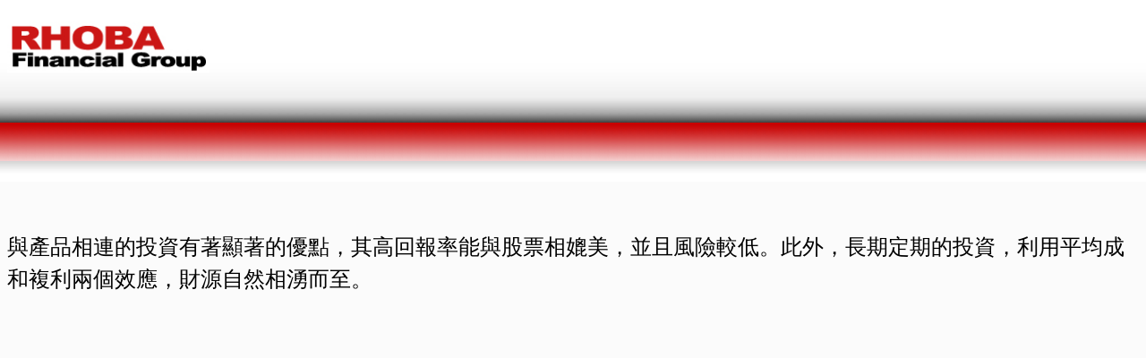

--- FILE ---
content_type: text/html
request_url: http://rhobagroup.com/chi/investment_t.html
body_size: 685
content:
<!DOCTYPE html PUBLIC "-//W3C//DTD XHTML 1.0 Transitional//EN" "http://www.w3.org/TR/xhtml1/DTD/xhtml1-transitional.dtd">
<html xmlns="http://www.w3.org/1999/xhtml">
<head>
<meta http-equiv="Content-Type" content="text/html; charset=utf-8" />
<title>RHOBA</title>
<style type="text/css">
<!--
body {
	background-color: #FBFBFB;
	background-image: url('../images/header_bg.jpg');
	background-repeat: repeat-x;
	font-size: x-large;
}
#asd {
	text-align: justify;
}
#asd {
	text-align: justify;
}
#aas {
	font-weight: bold;
	font-size: x-large;
}
.style1 {
				line-height: 150%;
}
-->
</style></head>

<body>
<p><img src="../images/logo.jpg" width="226" height="57" alt="Rhoba Group" />
</p>
<p>&nbsp;</p>
<p>&nbsp;</p>
<p>&nbsp;</p>
<p class="style1"> 與產品相連的投資有著顯著的優點，其高回報率能與股票相媲美，並且風險較低。此外，長期定期的投資，利用平均成和複利兩個效應，財源自然相湧而至。</p>
</body>
</html>
